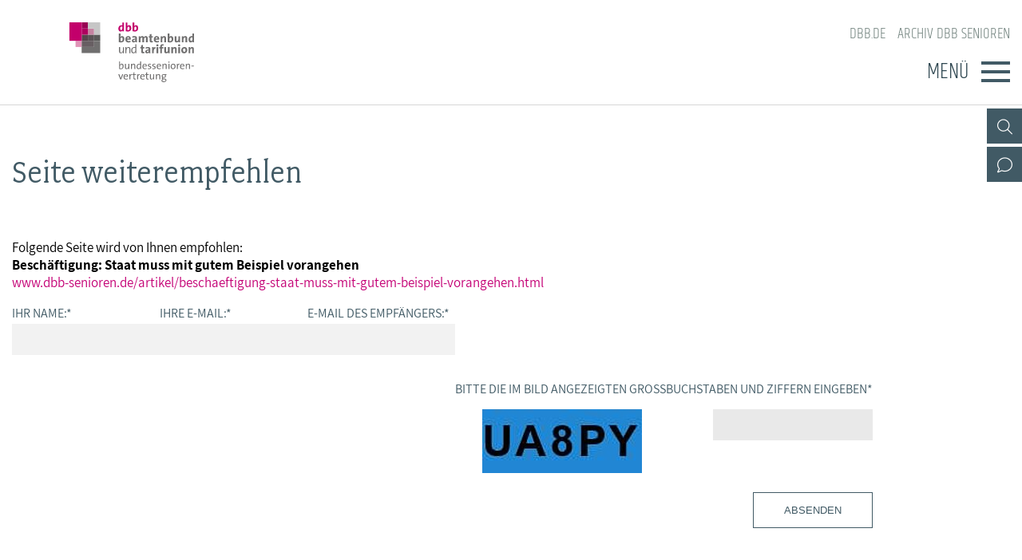

--- FILE ---
content_type: text/html; charset=utf-8
request_url: https://www.dbb-senioren.de/empfehlen.html?tx_rwform_form%5B_predefined%5D%5Bnews_title%5D=Besch%C3%A4ftigung%3A%20Staat%20muss%20mit%20gutem%20Beispiel%20vorangehen&tx_rwform_form%5B_predefined%5D%5Bnews_url%5D=https%3A%2F%2Fwww.dbb-senioren.de%2Fartikel%2Fbeschaeftigung-staat-muss-mit-gutem-beispiel-vorangehen.html&cHash=38e0e8bbafff8f2161420f1bfdef0919
body_size: 4020
content:
<!DOCTYPE html>
<html lang="de">
<head>

<meta charset="utf-8">
<!-- 
	By DBB

	This website is powered by TYPO3 - inspiring people to share!
	TYPO3 is a free open source Content Management Framework initially created by Kasper Skaarhoj and licensed under GNU/GPL.
	TYPO3 is copyright 1998-2026 of Kasper Skaarhoj. Extensions are copyright of their respective owners.
	Information and contribution at https://typo3.org/
-->




<meta http-equiv="x-ua-compatible" content="IE=edge">
<meta name="generator" content="TYPO3 CMS">
<meta name="robots" content="noindex,nofollow">
<meta name="viewport" content="width=device-width, initial-scale=1">
<meta name="keywords" content="dbb beamtenbund und tarifunion, dbb, tarifunion, Beamtenbund, Dachverband, Gewerkschaften, dbb bundesweit, Besoldungstabellen, Beamtenbesoldung, Einkommenstabellen, Tarifverhandlungen,öffentlicher Dienst, öffentliche Verwaltung, Beamte, Arbeitnehmer, Interessenvertretung, gewerkschaftliche Spitzenorganisation, dbb-Magazin, Tacheles, dbb Forum, dbb Jugend, dbb Frauen, dbb Europa, dbb Verlag, dbb Vorteilswelt, dbb Vorsorgewerk">
<meta name="description" content="dbb beamtenbund und tarifunion, Bundesvertretung, Dachgewerkschaftsverband der Beamten und der Tarifbeschäftigten">
<meta name="twitter:card" content="summary">
<meta name="language" content="de">

<link rel="stylesheet" href="/_assets/d57d955b9e53c734140a859f0960631c/Css/Ext/fluid_styled_content/fsc.css?1759669674" media="screen">

<link rel="stylesheet" href="/_assets/d57d955b9e53c734140a859f0960631c/Css/fonts/font-awesome-7.css?1759669674" media="all">
<link rel="stylesheet" href="/_assets/d57d955b9e53c734140a859f0960631c/Css/fonts/assistant.css?1759669674" media="all">
<link rel="stylesheet" href="/_assets/d57d955b9e53c734140a859f0960631c/Css/fonts/fairplex-narrowbook.css?1759669674" media="all">
<link rel="stylesheet" href="/_assets/d57d955b9e53c734140a859f0960631c/Css/fonts/khand-light.css?1759669674" media="screen">
<link rel="stylesheet" href="/_assets/d57d955b9e53c734140a859f0960631c/Css/plugins/lightgallery.css?1759669674" media="screen">
<link rel="stylesheet" href="/_assets/d57d955b9e53c734140a859f0960631c/Css/plugins/formular.css?1759669674" media="screen">
<link rel="stylesheet" href="/_assets/d57d955b9e53c734140a859f0960631c/Css/basic/dbb-nav.css?1759669674" media="screen">
<link rel="stylesheet" href="/_assets/d57d955b9e53c734140a859f0960631c/Css/basic/dbb-topicons.css?1759669674" media="screen">
<link rel="stylesheet" href="/_assets/d57d955b9e53c734140a859f0960631c/Css/basic/dbb-multisite.css?1764772341" media="all">
<link rel="stylesheet" href="/_assets/d57d955b9e53c734140a859f0960631c/Css/basic/print-content.css?1759669674" media="print">
<link rel="stylesheet" href="/_assets/d57d955b9e53c734140a859f0960631c/Css/Ext/tx_dce/dce-button.css?1759669674" media="screen">
<link rel="stylesheet" href="/_assets/55895f16c10fe804e203fbc10e7a7837/Css/dbb-senioren.css?1759669674" media="screen">
<link rel="stylesheet" href="/_assets/643300586a5ebc1ae8843bffcc1b9ea1/Datetimepicker/jquery.datetimepicker.css?1759669674" media="all">
<link rel="stylesheet" href="/_assets/643300586a5ebc1ae8843bffcc1b9ea1/Css/rw-form.css?1759669674" media="all">
<link rel="stylesheet" href="/_assets/643300586a5ebc1ae8843bffcc1b9ea1/Chosen/chosen.css?1759669674" media="all">







<title>Empfehlen&nbsp;-&raquo;&nbsp; dbb beamtenbund und tarifunion Bundesseniorenvertretung</title>        <link rel="shortcut icon" href="/_assets/d57d955b9e53c734140a859f0960631c/Images/favicon.png" type="image/ico"><link rel="apple-touch-icon" sizes="57x57" href="/typo3temp/assets/_processed_/f/e/csm_dbb_logo_180_7fd3467da8.png"><link rel="apple-touch-icon" sizes="76x76" href="/typo3temp/assets/_processed_/f/e/csm_dbb_logo_180_d2f76eedb7.png"><link rel="apple-touch-icon" sizes="120x120" href="/typo3temp/assets/_processed_/f/e/csm_dbb_logo_180_04f1971a8d.png"><link rel="apple-touch-icon" sizes="152x152" href="/typo3temp/assets/_processed_/f/e/csm_dbb_logo_180_99a5a13154.png"><link rel="icon" type="image/png" sizes="180x180" href="/typo3temp/assets/_processed_/f/e/csm_dbb_logo_180_361b819c35.png"><meta property="twitter:title" content="Empfehlen" /><meta property="twitter:url" content="https://www.dbb-senioren.de/empfehlen.html?tx_rwform_form%5B_predefined%5D%5Bnews_title%5D=Besch%C3%A4ftigung%3A%20Staat%20muss%20mit%20gutem%20Beispiel%20vorangehen&tx_rwform_form%5B_predefined%5D%5Bnews_url%5D=https%3A%2F%2Fwww.dbb-senioren.de%2Fartikel%2Fbeschaeftigung-staat-muss-mit-gutem-beispiel-vorangehen.html&cHash=38e0e8bbafff8f2161420f1bfdef0919" /><meta property="og:title" content="Empfehlen" /><meta property="og:url" content="https://www.dbb-senioren.de/empfehlen.html?tx_rwform_form%5B_predefined%5D%5Bnews_title%5D=Besch%C3%A4ftigung%3A%20Staat%20muss%20mit%20gutem%20Beispiel%20vorangehen&tx_rwform_form%5B_predefined%5D%5Bnews_url%5D=https%3A%2F%2Fwww.dbb-senioren.de%2Fartikel%2Fbeschaeftigung-staat-muss-mit-gutem-beispiel-vorangehen.html&cHash=38e0e8bbafff8f2161420f1bfdef0919" />

</head>
<body>




<header>
    <div class="container">
        <a class="logo" href="/"><img src="/_assets/55895f16c10fe804e203fbc10e7a7837/Images/logo_dbb_senioren.svg" width="302" height="145"   alt="dbb beamtenbund und tarifunion Bundesseniorenvertretung" title="dbb beamtenbund und tarifunion Bundesseniorenvertretung" ></a>
        <div class="head-menus">
                <div class="mobile-search">
        <form method="get" name="xajax_form_kesearch_pi1" action="/suche/" class="static">
            <div class="search-wrap">
                <input class="search-nav" type="text" name="tx_kesearch_pi1[sword]" value="" placeholder="dbb.de durchsuchen" />
                <button type="submit" class="btn btn-default"></button>
            </div>
            <input type="hidden" name="id" value="3406" />
            <input id="pagenumber" type="hidden" name="tx_kesearch_pi1[page]" value="1" />
            <input id="resetFilters" type="hidden" name="tx_kesearch_pi1[resetFilters]" value="0" />
            <input id="sortByField" type="hidden" name="tx_kesearch_pi1[sortByField]" value="sortdate" />
            <input id="sortByDir" type="hidden" name="tx_kesearch_pi1[sortByDir]" value="desc" />
        </form>
    </div>
            
    <nav class="nav-header"><ul><li><a href="https://www.dbb.de/index.html">dbb.de</a></li><li><a href="/archiv-dbb-senioren.html">Archiv dbb Senioren</a></li></ul></nav>

            <div class="button">
                <label>Menü</label>
                <button type="button" class="navbar-toggle">
                    <span class="icon-bar"></span>
                    <span class="icon-bar"></span>
                    <span class="icon-bar"></span>
                </button>
            </div>
            

<div class="main-menu" data-hide-first-sub-item="0"><nav class="navbar"><ul><li class="has-sub"><a >dbb senioren</a><div class="nav-sec"><ul class="dropdown-menu"><li><a href="/dbb-senioren.html">dbb senioren - Überblick</a></li><li><a href="/dbb-senioren/gremien.html">Gremien</a></li><li><a href="/dbb-senioren/geschaeftsfuehrung.html">Geschäftsführung</a></li><li><a href="/dbb-senioren/kontakt.html">Kontakt</a></li><li><a href="/dbb-senioren/bagso.html">BAGSO</a></li></ul></div></li><li class=""><a href="/positionen.html">Positionen</a><div class="nav-sec"><ul class="dropdown-menu"></ul></div></li><li class="has-sub"><a >Veranstaltungen</a><div class="nav-sec"><ul class="dropdown-menu"><li><a href="/veranstaltungen.html">Veranstaltungen - Überblick</a></li><li><a href="/veranstaltungen/fachtagungen/seniorenpolitische-fachtagung-2025.html">Fachtagungen</a></li><li><a href="/veranstaltungen/bundesseniorenkongress/bundesseniorenkongress-2023.html">Bundesseniorenkongress</a></li></ul></div></li><li class=""><a href="/publikationen.html">Publikationen</a><div class="nav-sec"><ul class="dropdown-menu"></ul></div></li></ul></nav><div class="gradient"></div></div>


            <div class="top-icons"><a class="icon-search" data-ajax-url="https://www.dbb-senioren.de/suche-2/ajax/" title="Zur Suche" href="/"></a><a class="icon-contact" data-ajax-url="https://www.dbb-senioren.de/kontakt-1/ajax/" title="Zur dbb Kontaktseite" href="/"></a><a class="icon-sitemap direct" href="#sitemap" title="Zum Schnelleinstieg"></a><div class="top-icons-ajax-content"><span class="close"></span><div class="inner-wrap"></div></div></div>
        </div>
    </div>
</header>



    

<main>
    
    
    <div class="container">
        
        
            
            <section class="col-content">
                

<a id="c10843"></a>

	
			<h1 class="csc-firstHeader">
				Seite weiterempfehlen
			</h1>
		


<p>Folgende Seite wird von Ihnen empfohlen:<br> <strong>Beschäftigung: Staat muss mit gutem Beispiel vorangehen</strong><br> <a href="https://www.dbb-senioren.de/artikel/beschaeftigung-staat-muss-mit-gutem-beispiel-vorangehen.html">www.dbb-senioren.de/artikel/beschaeftigung-staat-muss-mit-gutem-beispiel-vorangehen.html</a></p>
<span class="description"></span>


<form enctype="multipart/form-data" method="post" name="rw_form_10843" class="rwform form-horizontal" id="rwform-10843" action="/empfehlen.html?tx_rwform_form%5Baction%5D=showform&amp;tx_rwform_form%5Bcontroller%5D=Static&amp;cHash=15011be72a850dfc7880cd88aa894098">
<div>
<input type="hidden" name="tx_rwform_form[__referrer][@extension]" value="RwForm" />
<input type="hidden" name="tx_rwform_form[__referrer][@controller]" value="Static" />
<input type="hidden" name="tx_rwform_form[__referrer][@action]" value="showform" />
<input type="hidden" name="tx_rwform_form[__referrer][arguments]" value="[base64]4038652a8ce56737cb61a865a55fba19d8c9386e" />
<input type="hidden" name="tx_rwform_form[__referrer][@request]" value="{&quot;@extension&quot;:&quot;RwForm&quot;,&quot;@controller&quot;:&quot;Static&quot;,&quot;@action&quot;:&quot;showform&quot;}61626c5be1c81ee63cde3e11a49b2456d38683f1" />
<input type="hidden" name="tx_rwform_form[__trustedProperties]" value="{&quot;rw_form_10843&quot;:{&quot;xmlFilePathKey&quot;:1,&quot;IhrName&quot;:1,&quot;IhreE-Mail-Adresse&quot;:1,&quot;E-Mail-AdressedesEmpfngers&quot;:1,&quot;news_title&quot;:1,&quot;news_url&quot;:1,&quot;send&quot;:1,&quot;captcha&quot;:1}}02685abbb8c4482a2c747d3b1d7301ded798256d" />
</div>

	
		<input type="hidden" name="tx_rwform_form[rw_form_10843][xmlFilePathKey]" value="73a840eb29916255611e7fd77cc6cb52" />
	
	

	

		

			

			
				<div class="control-group text col-sm-4" id="fieldwrap__IhrName" data-required="1">
					<div class="">
						
							<label for="IhrName" class="control-label required">Ihr Name:<span class="required">*</span></label>
						
						<div class="controls">
							<input maxlength="120" class="inputbox form-control field__IhrName" type="text" name="tx_rwform_form[rw_form_10843][IhrName]" value="" />
						</div>
					</div>
				</div>
			

			

			

			

			

			

			

			

			

			

			

			

		

			

			
				<div class="control-group text col-sm-4" id="fieldwrap__IhreE-Mail-Adresse" data-required="1">
					<div class="">
						
							<label for="IhreE-Mail-Adresse" class="control-label required">Ihre E-Mail:<span class="required">*</span></label>
						
						<div class="controls">
							<input maxlength="120" class="inputbox form-control field__IhreE-Mail-Adresse" type="text" name="tx_rwform_form[rw_form_10843][IhreE-Mail-Adresse]" value="" />
						</div>
					</div>
				</div>
			

			

			

			

			

			

			

			

			

			

			

			

		

			

			
				<div class="control-group text col-sm-4" id="fieldwrap__E-Mail-AdressedesEmpfngers" data-required="1">
					<div class="">
						
							<label for="E-Mail-AdressedesEmpfngers" class="control-label required">E-Mail des Empfängers:<span class="required">*</span></label>
						
						<div class="controls">
							<input maxlength="120" class="inputbox form-control field__E-Mail-AdressedesEmpfngers" type="text" name="tx_rwform_form[rw_form_10843][E-Mail-AdressedesEmpfngers]" value="" />
						</div>
					</div>
				</div>
			

			

			

			

			

			

			

			

			

			

			

			

		

			
				<input type="hidden" name="tx_rwform_form[rw_form_10843][news_title]" value="Beschäftigung: Staat muss mit gutem Beispiel vorangehen" />
			

			

			

			

			

			

			

			

			

			

			

			

			

		

			
				<input type="hidden" name="tx_rwform_form[rw_form_10843][news_url]" value="https://www.dbb-senioren.de/artikel/beschaeftigung-staat-muss-mit-gutem-beispiel-vorangehen.html" />
			

			

			

			

			

			

			

			

			

			

			

			

			

		

			
				<input type="hidden" name="tx_rwform_form[rw_form_10843][send]" value="" />
			

			

			

			

			

			

			

			

			

			

			

			

			

		
		
	

	<div class="submit-items">
		
			<div class="control-group captcha" id="fieldwrap__captcha" data-required="1">

				<label for="captcha" class="captcha-label required">Bitte die im Bild angezeigten Großbuchstaben und Ziffern eingeben<span class="required">*</span></label>
				
				<img src="/typo3temp/assets/_processed_/b/6/csm_UA8PY_csm_cbg_85525d9945_1a2a54d61dad8fe118c3443fcb7201fb_965771e17f.jpg" alt="grafischer Sicherheitscode">
				<div class="controls">
					<input autocomplete="off" maxlength="5" class="inputbox form-control field__captcha" type="text" name="tx_rwform_form[rw_form_10843][captcha]" value="" />
				</div>
			</div>
		
		<div class="control-group submit">
			<div class="controls">
				<button class="lead-button-big btn submit_form pull-right">Absenden</button>
				
			</div>
		</div>
	</div>

</form>


            </section>
        
        
            
            
        
    </div>
    


    
</main>

<footer id="sitemap">
    <div class="container">
        <div class="col-content">
            
    <nav class="nav-header"><ul><li><a href="https://www.dbb.de/index.html">dbb.de</a></li><li><a href="/archiv-dbb-senioren.html">Archiv dbb Senioren</a></li></ul></nav>

            

<nav class="sitemap"><ul><li><div class="sitemap-title"><a href="/dbb-senioren.html">dbb senioren</a></div><a href="/dbb-senioren/gremien.html">Gremien</a><a href="/dbb-senioren/geschaeftsfuehrung.html">Geschäftsführung</a><a href="/dbb-senioren/kontakt.html">Kontakt</a><a href="/dbb-senioren/bagso.html">BAGSO</a></li><li><div class="sitemap-title"><a href="/positionen.html">Positionen</a></div></li><li><div class="sitemap-title"><a href="/veranstaltungen.html">Veranstaltungen</a></div><a href="/veranstaltungen/fachtagungen/seniorenpolitische-fachtagung-2025.html">Fachtagungen</a><a href="/veranstaltungen/bundesseniorenkongress/bundesseniorenkongress-2023.html">Bundesseniorenkongress</a></li><li><div class="sitemap-title"><a href="/publikationen.html">Publikationen</a></div></li></ul></nav>

            
            <div class="meta">
                <p>dbb beamtenbund und tarifunion<br>Friedrichstraße 169  &bull;  10117 Berlin</p><p>Tel.: 030.40 81 - 40  &bull;  Fax: 030.40 81 - 49 99</p><p>Alle Rechte &copy; 2026 &bull; dbb beamtenbund und tarifunion Bundesseniorenvertretung</p>
                
    <nav class="nav-footer"><a href="/datenschutz.html">Datenschutz</a><a href="/impressum.html">Impressum</a></nav>

            </div>
        </div>
    </div>
</footer>


<a class="page-top" href="#top"></a>


<script src="/_assets/d57d955b9e53c734140a859f0960631c/Js/libaries/jquery-3.5.1.min.js?1759669674"></script>
<script src="/_assets/643300586a5ebc1ae8843bffcc1b9ea1/Datetimepicker/jquery.datetimepicker.js?1759669674"></script>
<script src="/_assets/643300586a5ebc1ae8843bffcc1b9ea1/Chosen/chosen.jquery.js?1759669674"></script>
<script src="/_assets/643300586a5ebc1ae8843bffcc1b9ea1/Js/form.js?1759669674"></script>


<script src="/_assets/d57d955b9e53c734140a859f0960631c/Js/plugins/lightgallery/lightgallery.js?1759669674"></script>
<script src="/_assets/d57d955b9e53c734140a859f0960631c/Js/plugins/lightgallery/lg-fullscreen.js?1759669674"></script>
<script src="/_assets/d57d955b9e53c734140a859f0960631c/Js/plugins/lightgallery/lg-thumbnail.js?1759669674"></script>
<script src="/_assets/d57d955b9e53c734140a859f0960631c/Js/plugins/lightgallery/lg-video.js?1759669674"></script>
<script src="/_assets/d57d955b9e53c734140a859f0960631c/Js/plugins/lightgallery/lg-autoplay.js?1759669674"></script>
<script src="/_assets/d57d955b9e53c734140a859f0960631c/Js/plugins/lightgallery/lg-zoom.js?1759669674"></script>
<script src="/_assets/d57d955b9e53c734140a859f0960631c/Js/plugins/lightgallery/lg-pager.js?1759669674"></script>
<script src="/_assets/d57d955b9e53c734140a859f0960631c/Js/basic/menu.js?1759669674"></script>
<script src="/_assets/d57d955b9e53c734140a859f0960631c/Js/basic/dbb-ms.js?1759669674"></script>
<script src="/_assets/d57d955b9e53c734140a859f0960631c/Js/Ext/ke_search_ajax/ke_search.js?1759669674"></script>
<script src="/typo3temp/assets/js/6482189e8650e33fd7745c69594ff618.js?1761843715"></script>




</body>
</html>

--- FILE ---
content_type: text/css; charset=utf-8
request_url: https://www.dbb-senioren.de/_assets/d57d955b9e53c734140a859f0960631c/Css/basic/dbb-multisite.css?1764772341
body_size: 2658
content:
body { font: 17px var(--fontText), sans-serif; margin: 0; }
:root {
    --cdPink: #c40075;
    --contentBlue: #415a65;
    --contentBlueDark: #324750;
    --contentBlueLight: #597480;
    --contentGrey: #d6d6d6;
    --contentTextGrey: #666;
    --fontAwesome: FontAwesome-7-Pro, FontAwesome-7-Brands, FontAwesome-7-Duo, FontAwesome-7-Sharp;
    --fontText: Assistant, Arial, Helvetica, sans-serif;
    --fontHeadline: Fairplex-NarrowBook, "Times New Roman", serif;
    --fontNav: Khand-Light, Arial, Helvetica, sans-serif;
    --contentGap: 60px;
}
h1, h2, h3, h4, h5 { font-family: var(--fontHeadline); margin: 0; font-weight: normal; }
h1 { font-size: 1.7em; color: var(--contentBlue); margin-bottom: 40px; }
h5 { font-family: var(--fontNav);}
h6 { font-size: 1.14em; font-weight: normal; margin-top: 0; color: var(--contentBlue);}
.ce-bodytext h2 { color: var(--contentBlue); }

/* Links allgemein */
a { color: var(--cdPink); outline: none; text-decoration: none; }
a::before { font-family: var(--fontAwesome); font-weight: 300; padding-right: .35em; }
a.no-icon::before {content: none!important;}
a[class*=popup-pdf]::before { content: '\f1c1';}
a.internal::before {content: '\f15b'; }
a.external::before {content: '\f08e' !important;  }
a.arrow::before {content: '\f054'; }
a.zip::before {content: '\f1c6';}
a.popup-epaper::before {content: '\f5da'; }
a.word::before {content: '\f1c2'}
a.excel::before {content: '\f1c3'}
a span { color: var(--contentBlueLight); }
/* Read more News and MBox */
.read-more::after { content: '\f054'; font-family: var(--fontAwesome); font-weight: 300; margin-left: 6px; }
.comment { font-size: .94em; color: var(--contentBlue); }

/* 2px Abstand nach unten durch a tag um picture verhndern*/
picture img { display: block;  }

/* Grid */
main>.container { display: flex; flex-direction: column; padding: 0 30px; box-sizing: content-box; margin-top: 44px; }
body:not(.start) .opener { margin-top: -1px; }
.content { margin-bottom: 40px; }
aside, [class^=aside-] { background-color: #ececec;}
.aside-top {order: -1; margin-bottom: 30px; }
.aside-below { margin-bottom: -30px;}
section.col-content>p { font-size: 17px; }

/* Test-Iframe für Poolgroup kann November 2021 wieder raus! */
.iframe-test section.col-content { flex:1; }

/* header */
body:not(.start) header { border-bottom: 1px solid #d6d6d6; }
header .container { display: flex; padding: 28px 15px; justify-content: space-between; }

/* Suche */
.search { margin: 15px 0; }
.search .form-control  { height: 35px; }

.zw-titel { font: 1.58em var(--fontHeadline); color: var(--contentBlue); }

/* Relationen "Mehr zum Thema, lexikon etc. */
[class^=them] { display: flex; flex-flow: wrap column; margin-bottom: 40px; color: var(--contentBlue); }
[class^=them] h2 { margin-bottom: 15px; }
[class^=them] .rel-links { display: flex; flex-direction: column; gap: .3em; margin-top:.8em;}
[class^=them] h3 a { font: .9em var(--fontText); display: flex; gap:.4em; }
[class^=them] a::before { position: relative; top: 3px; width: 20px; padding:0}
[class^=them] a.extern::before { padding-right: 10px;}
[class^=them] a.arrow::before { padding:0 17px 0 2px; }
[class^=them] p { margin: 0;}

/* Lexikon */
.enc { margin-top: 15px; }
.enc ul { list-style: none; margin:0 0 15px; padding: 0;}
.enc ul li { line-height: 26px; }
.enc ul li a::before {content: '\f15b'; padding-right: 5px;}
.enc a span::before { content: '\f178'; font-family: var(--fontAwesome); font-weight: 300; padding:0 5px; }
.enc a span { color: var(--cdPink); }
#lexikon h5 { font-size: 1.25em; margin-bottom: 15px; }

/* Mitgliedsgewerkschaften */
.member ul { display:flex; gap: 10px; margin: 0 0 30px; list-style: none; padding: 0; }
.member .zw-titel { border-bottom: 1px solid #bebebe; margin-bottom: 30px; }
.member ul li:first-child {flex: 0 0 90px;}
.member ul li { font-size: .9em; }
.member img {width: 80px; }

/* Infobox */
[class^=infobox-] { color: #353a43; font-size: .86em; border: 1px solid #bebebe; border-radius: 3px; padding: 20px 20px 10px; margin: 0 0 20px; }
[class^=infobox-] p { margin: 0; }
[class^=infobox-] a { display: inline-block;  text-indent: -20px; margin: 3px 0 12px 20px; }
[class^=infobox-] h4 { margin-top: 20px; font-size: 1.14em }
[class^=infobox-] h5 { font: 1.3em var(--fontHeadline); border-bottom: 1px solid #bebebe; margin-bottom: 14px; padding-bottom: 10px;}

/* alle Tabellen */
.table { border-width: 1px 1px 0; border-style: solid; border-color: #cfcfcf #cfcfcf transparent; box-sizing: border-box;  }
.table ul { display: flex; list-style: none; margin: 0; padding: 20px 0 20px 10px;; border-bottom: 1px solid #cfcfcf;  }
.table ul.head { background-color: #f3f3f3; border-bottom: 1px solid #cfcfcf; color: var(--contentBlue); }
.table .comment { margin: 0; }
.table ul.col-2 li { width: 50%; }
.table ul.col-3 li { width: 33.3333%; }
.table ul.col-4 li { width: 25%; }
.table ul.col-5 li { width: 20%; }
.table ul.col-6 li { width: 16.666667%; }
.table ul.col-7 li { width: 14%; }
.table .comment {font-size: .9em; margin-top: 4px;}

/* Tabelle Logos Mediathek  */
.table.logos ul li:first-child { width:75%;}
.table.logos ul li:nth-child(2), .table.logos ul li:nth-child(3) { display: none;}

/* Nach-oben-Button Seite */
a.page-top { position:fixed; right:0; bottom: 22px; color:#fff;  z-index:5; background-color: var(--cdPink); padding: 14px 15px; }
a.page-top::before { font: 300 1.2em var(--fontAwesome); content: '\f077'; padding-right: 0; }

a.btn { display: block; width: 100%; color:#fff; text-align:center; border:none; background-color:var(--cdPink); padding:12px 15px; cursor:pointer; text-transform: uppercase; }
a.btn:hover { background-color:var(--contentBlue); transition: background-color 350ms; }

/* Printbutton */
a.print-site::after { content:'\f02f'; font:1.3em var(--fontAwesome); display: block;  cursor: pointer; text-align: right; position: relative; margin-bottom: -22px; top: 16px; }

/* livestream Einbindung über iframe */
.video-wrap { margin-bottom: 50px; }

/* YouTube-Consent - Anzeige im Overlay, wenn YouTube nicht erlaubt ist*/
.yt-consent { background-color:#ffffff;width:100%;position:absolute;left:0;top:0;height:100%;white-space: normal;display: flex; align-items: center; justify-content: center; }
.yt-consent h4 { font-size: 0.8em; }
.yt-consent button { font-size: 0.9em; padding:3px 5px; border:1px solid #ccc; color:var(--contentBlue); cursor:pointer; }
/* Datenschutz 7.4 */
.dbb-disallow-youtube { font-size: 1.1em; padding:5px 7px; border:1px solid #ccc; color:var(--contentBlue); cursor:pointer; background-color:#fff; }

@media (min-width: 768px) {

    h1 { font-size: 2.5em;  margin-bottom: 60px; }

    /* Grid */
    main>.container { margin-top: 60px; }


    /* header */
    header.fixed { position:fixed; width:100%; background-color:#fff; z-index:4; box-shadow: 0 1px 4px 0 var(--contentTextGrey); }
    header.fixed a.logo img { position: absolute; bottom: 15px; transition: all 0.5s ease;}
    /* Mobile Suchbox*/
    .mobile-search { display:none; }

    /* Zwei Spalten im Content */
    .content-2 { columns: 2 auto; column-gap: 10px; }
    .content-2 p { margin: 0 0 15px;}
    .content-2 a {display: inline-block; text-indent: -19px; margin-left: 19px;}

    /* Lexikon */
    .enc { display: flex; flex-wrap: wrap; }
    .enc ul:nth-child(2) { margin: 0 2%; }

    /* Relationen "Mehr zum Thema, lexikon etc. */
    /* [class^=them] a { text-indent: 0; margin-left: 0; } */

    /* Mitgliedsgewerkschaften */
    .member ul li {  font-size: 1em; }

    /* Infobox */
    [class^=infobox-] { float: left; width: 40%; margin-left: 18px; }
    .infobox-re { float: right; }

    iframe>html { overflow: hidden!important; }

    /* YouTube-Consent - Anzeige im Overlay, wenn YouTube nicht erlaubt ist*/
    .yt-consent h4 { font-size: 1.4em; }
    .yt-consent button { font-size: 1.1em; padding:5px 7px; }
}

@media (min-width: 992px) {

    /* Grid */
    main>.container {flex-direction: row; padding: 0 15px; gap: 40px; }
    .content {max-width: 860px; width: 66.666666%; margin-bottom: 0; }
    aside { overflow: hidden; width: 33.333333%; max-width: 400px; }
    .aside-top { margin-bottom: 0; }
    .aside-below { margin-bottom: 30px;}

}

@media (min-width: 1200px) {

    /* Lexikon */
    .enc ul li { line-height: 26px; font-size: .95em;}

}

@media (min-width: 1320px) {
    /* Grid */
    main>.container { padding: 0; }
    .container {gap: var(--contentGap) !important; max-width: 1320px; margin: 0 auto; box-sizing: border-box; }
    body:not(.landesbuende) .col-content { overflow: hidden; }
}










--- FILE ---
content_type: text/css; charset=utf-8
request_url: https://www.dbb-senioren.de/_assets/643300586a5ebc1ae8843bffcc1b9ea1/Css/rw-form.css?1759669674
body_size: 1394
content:
/* Grid */
.col-3 , .col-4, .col-6, .col-9, .col-12 { width: 100%;  box-sizing: border-box;}

h3 { margin-bottom: 10px; font-size: 1.5em; color: var(--contentBlue); }
input:focus { outline-color: var(--contentBlue); }
hr { border: 1px solid #a4a8aa; }

.rwform, .rwform .section {display: flex; flex-wrap: wrap; column-gap: 2%;}
.rwform .section { box-sizing: border-box; }
.rwform>div:first-child { display:none; } /* div um type="hidden" für keine Wirkung als Flex-Item */
.rwform span.description{ margin:15px 0 0 0; display: block; font-size:11px; }
.rwform {  color: var(--contentBlue); margin-bottom: 20px; /*overflow: hidden;*/ box-sizing: border-box; }
.rwform .headline { font: 1.4em var(--fontHeadline); color: var(--contentBlue); margin-bottom: .9em;  }
.rwform textarea { width: 100%; height: 150px; padding: 8px; box-sizing: border-box; }
.rwform .error { color: #f10000; }


.form-control { background-color: #f2f2f2; border: none; }
.grecaptcha-badge {display: none;}

.rwform .control-group > * { margin: 0 0 1.9em 0; }
.rwform .control-group label { display: block; font-size: .92em; text-transform: uppercase; margin-bottom: 4px;  }
.rwform .control-group strong { font-weight: bolder; font-style: italic; }


.rwform .input-1, .rwform .input-2, .rwform .select-1, .rwform .conversion-form-1 select, .rwform input[type=text] { width: 100%;padding: 12px 8px;box-sizing: border-box; color: var(--contentBlueLight); }
.rwform .input-2 { padding: 15px; }

.rwform .form-send-1 {width: 28px;height: 28px;border: none;cursor: pointer;}

.rwform .file {margin-top: 10px;}

.rwform .form-horizontal input {margin-left: 0;}

.rwform .controls ul { list-style: none; margin-bottom: 30px; }

/* Absenden */
.rwform .submit-items { display: flex; flex-direction: column; align-items: flex-end; width: 100%; }
.control-group.submit button { border: 1px solid var(--contentBlue); background: none; color: var(--contentBlue); text-transform: uppercase; width: 150px; padding: 14px 0; cursor: pointer; }
.control-group.submit button:hover { background-color: var(--contentBlue); color: #fff;  transition: background-color, 400ms; }

/* Captcha */
.control-group.captcha { display: grid; grid-template-columns: 1fr auto; }
.control-group.captcha input {width: 200px; text-transform: uppercase; background-color: #e9e9e9;  }
.control-group.captcha label.captcha-label {grid-column: 1/-1; margin-bottom: 1em; }
.control-group.captcha img { margin: 0 0 1.4em 2em }
.control-group.captcha .audio { justify-self: flex-end; align-self: center;}
.control-group.captcha .controls { grid-column: 2/3; justify-self: flex-end; margin-left: 0;}
a.play-captcha { width:30px; display:inline-block; padding:0; }
a.play-captcha:before { font: 200 2.4em var(--fontAwesome); content: '\f144'; }
a.play-captcha.play:before { content: '\f6a8'; }



/*
.rwform .controls li {
    float: left;
    margin: 10px 20px 30px 0;
}

.rwform .controls ul.chosen-results{
    margin-bottom: 0;
}

.rwform .controls ul.chosen-results li{
    float:inherit;
    margin: 0;
}

.rwform .control-group.select select {
    width: 100%;
    overflow: hidden;
    text-overflow: ellipsis;
}

.rwform .control-group.checkbox label, .rwform .control-group.radio label {
    padding-left:0;
    text-align:left;
}

.rwform .control-group.checkbox .controls li, .rwform .control-group.radio .controls li{
    float:inherit;
    display:block;
    line-height:28px;
    margin: 2px 0;
}

.rwform .control-group.checkbox .controls li {
    line-height: normal;
}



.rwform .control-group.date .controls, .rwform .control-group.datetime .controls {
    position:relative;
}

.rwform .control-group.date .controls input, .rwform .control-group.datetime .controls input {
    padding-right:20px;
    position:relative;
    z-index:0;
}

.rwform .control-group.date .controls .delete:before, .rwform .control-group.datetime .controls .delete:before {
    position:absolute;
    right:3px;
    top: 50%;
    transform: translateY(-50%);
    content: 'X';
    padding:5px;
    cursor: pointer;
    z-index:1;
    text-shadow: 1px 1px 2px #ccc;
}

 */

@media (min-width: 768px) {
    /* Grid Abzug column-gap: 2% */
    .col-2 { width: calc(16.66666667% - 1.66666667%); }
    .col-3 { width: calc(25% - 1.5%); }
    .col-4 { width: calc(33.33333% - 1.33333%); }
    .col-6 { width: calc(50% - 1%); }
    .col-8 { width: calc(66.66666667% - .66667%); }
    .col-9 { width: calc(75% - .5%); }
    .col-12 { width: 100%; }

    .rwform .control-group label { font-size: clamp(.77em,1.3vw,.92em); }
}



--- FILE ---
content_type: application/javascript; charset=utf-8
request_url: https://www.dbb-senioren.de/_assets/643300586a5ebc1ae8843bffcc1b9ea1/Js/form.js?1759669674
body_size: 2340
content:
/*
var onSubmit = function(token){
    var current_form = $('#rwform-'+$('body').attr('data-form-uid')),
        captchaResponseObj = current_form.find('.g-recaptcha-response'),
        captchaResponse = captchaResponseObj.val(),
        captchaResponseLength = parseInt(captchaResponse.length);
    if(typeof captchaResponse !== 'undefined'&&captchaResponseLength !== 0 ){
        var form_obj = current_form,
            obj_id_array = form_obj.attr('id').split('-');

        form_obj.prepend('<input type="hidden" name="tx_rwform_form[rw_form_'+obj_id_array[1]+'][send]" value="1"><input type="hidden" name="tx_rwform_form[rw_form_'+obj_id_array[1]+'][gc]" value="'+captchaResponse+'">').submit();
    }
};
*/

$(document).ready(function () {
    $('.datetimepicker').datetimepicker({
        format:'d.m.Y H:i',
        lang:'de',
        step:15,
        minTime:'07:00',
        maxTime:'22:01',
        yearEnd: 2028,
        validateOnBlur:false,
        allowBlank: true,
        scrollInput : false,
        onSelectDate: function(current_time,$input){
            if($input.val()!=='')
                $input.closest('.controls').find('.delete').show();
        }
    });

    $('.datepicker').datetimepicker({
        format:'d.m.Y',
        lang:'de',
        timepicker:false,
        allowBlank: true,
        scrollInput : false,
        yearEnd: 2028,
        onSelectDate: function(current_time,$input){
            if($input.val()!=='')
                $input.closest('.controls').find('.delete').show();
        }
    });

    $('.rwform .control-group.date .controls .delete').click(function(e){
        $(this).closest('.controls').find('input').val('');
        $(this).hide();
        e.preventDefault();
    });

    $('.submit_form').click(function(e){
        var submit_button = $(this),
            form_obj = $(this).closest('form'),
            obj_id_array = form_obj.attr('id').split('-'),
            overlay =   '<div style="display:block; opacity: 0.8;background-color:#000;position:fixed;left:0;top:0;width:100%;height:100%;z-index:9999;">' +
                '<div style="position:absolute;z-index:1000;background-color:#fff;color:#000;padding:15px;left: 50%;top:50%; -webkit-border-radius: 5px;-moz-border-radius: 5px;border-radius: 5px;transform: translate(-50%,-50%);text-align:center;">Ihre Daten werden übermittelt.</div>' +
                '</div>';

        $('body').attr('data-form-uid', obj_id_array[1]);

        $(overlay).appendTo('body').hide().fadeIn(200, function(){
            submit_button.prop('disabled', true);
            form_obj.find('input[name="tx_rwform_form[rw_form_'+obj_id_array[1]+'][send]"]').attr('value', 1);
            form_obj.submit();
        });

        e.preventDefault();
    });

    $(".chosen-select-rw-form").chosen({no_results_text: "Keine Treffer für: ", placeholder_text: 'Bitte auswählen', scroll_to_highlighted: false});

    // Formatierung Upload-button //
    $('.control-group.file input[type="file"]').each(function(){
        var current_class = $(this).attr('class').split(' ')[1];
        $(this).before('<input type="button" class="button-file" value="Datei auswählen" id="'+current_class+'-button">');
        $(this).hide();
        $('body').on('click', '#'+current_class+'-button', function() {
            var current_field = $('input.'+current_class);
            current_field.trigger('click');
            current_field.change(function(){
                $(this).closest('.controls').find('span.current_file').html($(this).val().replace(/C:\\fakepath\\/i, ''));
            });
        });
    });

    generateDisplayConditions();
    checkSections();
});

$(window).bind("load", function() {
    var submitDivObj = $('div[id^="rw_form_submited"]');
    if(submitDivObj.length > 0){
        var form_id_array = submitDivObj.attr('id').split('-');

        $('html, body').animate({
            scrollTop: $('form#rwform-'+form_id_array[1]).offset().top
        }, 500);
    }

});

$('a.play-captcha').on('click',function(e) {
    var $playButton = $(this),
        $audioPlayer = $playButton.closest('div').find('audio'),
        idx = 0,
        tracks = $(this).attr('data-audio-files').split(';');

    $playButton.addClass('play');
    function playnext() {
        if(idx !== null){
            if (idx < tracks.length) {
                $audioPlayer[0].pause();
                $audioPlayer[0].src = tracks[idx];
                $audioPlayer[0].play();
                idx++;
            }
            else{
                $playButton.removeClass('play');
                idx = null;
            }
        }
    }
    playnext();

    $audioPlayer[0].addEventListener("ended", function(){
        setTimeout(function(){
            playnext();
        }, 100);
    });

    e.preventDefault();
});

var generateDisplayConditions = function(){
    $('[data-displaycondition]').each(function(){
        var field_to_display = $(this);
        var condition_array = $(this).attr('data-displaycondition').trim().split('::');
        if(condition_array[0].length>0&&condition_array[1].length>0){
            var fieldname = condition_array[0],
                values = condition_array[1].trim().split('|'),
                currentField = $('.field__'+fieldname);

            currentField.change(function(){

                if(in_array($(this).val(), values)){
                    field_to_display.css('display', 'inline-block');
                }
                else{
                    field_to_display.find('input[type="text"], textarea').val('');
                    field_to_display.find(':input').prop('checked', false);
                    field_to_display.css('display', 'none');
                }
                resetDisplayConditions();
            });

            if(field_to_display.hasClass('free-text') && in_array(currentField.val(), values)){
                field_to_display.css('display', 'inline-block');
            }
        }

    });
};

var resetDisplayConditions = function() {
    $('[data-displaycondition]').each(function(index){
        var field_to_display = $(this);
        var condition_array = $(this).attr('data-displaycondition').trim().split('::');
        if(condition_array[0].length>0&&condition_array[1].length>0){
            var fieldname = condition_array[0];
            var values = condition_array[1].trim().split('|');

            if($('.field__'+fieldname).is('input[type="text"], textarea')){

                if(in_array($('.field__'+fieldname).val(), values)){
                    field_to_display.css('display', 'inline-block');
                }
                else{
                    field_to_display.css('display', 'none');
                }


            }
            else if($('.field__'+fieldname).is('input[type="radio"]')){

                if(in_array($('.field__'+fieldname+':checked').val(), values)){
                    field_to_display.css('display', 'inline-block');
                }
                else{
                    field_to_display.css('display', 'none');
                }

            }
            else if($('.field__'+fieldname).is('input[type="checkbox"]')){

                var field_show = false;
                $('.field__'+fieldname+':checked').each(function(){
                    if(in_array($(this).val(), values)){
                        field_show = true;
                        field_to_display.css('display', 'inline-block');
                    }
                });
                if(!field_show)
                    field_to_display.css('display', 'none');

            }
            else if($('.field__'+fieldname).is('select')){
                if(in_array($('.field__'+fieldname+' option:selected').val(), values)){
                    field_to_display.css('display', 'inline-block');

                }
                else{
                    field_to_display.css('display', 'none');
                }
            }
            else{
                if(in_array($('.field__'+fieldname).val(), values)){
                    field_to_display.css('display', 'inline-block');
                }
                else{
                    field_to_display.css('display', 'none');
                }
            }
        }
    });

    $('.control-group:hidden').each(function(){
        if($(this).hasClass('text')||$(this).hasClass('textarea')){
            $(this).find('input, textarea').val('');
        }
        if($(this).hasClass('radio')||$(this).hasClass('checkbox')){
            $(this).find('input').prop('checked', false);
        }
        if($(this).hasClass('select')){
            $(this).find('option:selected').prop('selected', false);
            $(this).find('.chosen-single span').text('Bitte auswählen');
            $(this).find('.chosen-single').addClass('chosen-default');
            $(this).find('select').trigger('chosen:updated');
        }
    });
};

var checkSections = function(){
    var show_sections = 0;
    $('div.section').each(function(index){
        var section_completed = true;

        $('div.section:eq('+index+') [data-required="1"]').each(function(){

            var current_type = $(this).find('input, textarea, select').prop('type');
            switch(current_type){
                case 'text':
                case 'textarea':
                case 'hidden':

                    break;
                case 'select-one':
                    break;
                default:
                    break;
            }

            //alert(current_type);
        });

    });
};

var in_array = function(needle, haystack) {
    var a=false;
    for (var i=0; i<haystack.length; i++) {
        if(needle === haystack[i]) {
            a=true;
            break;
        }
    }
    return a;
};